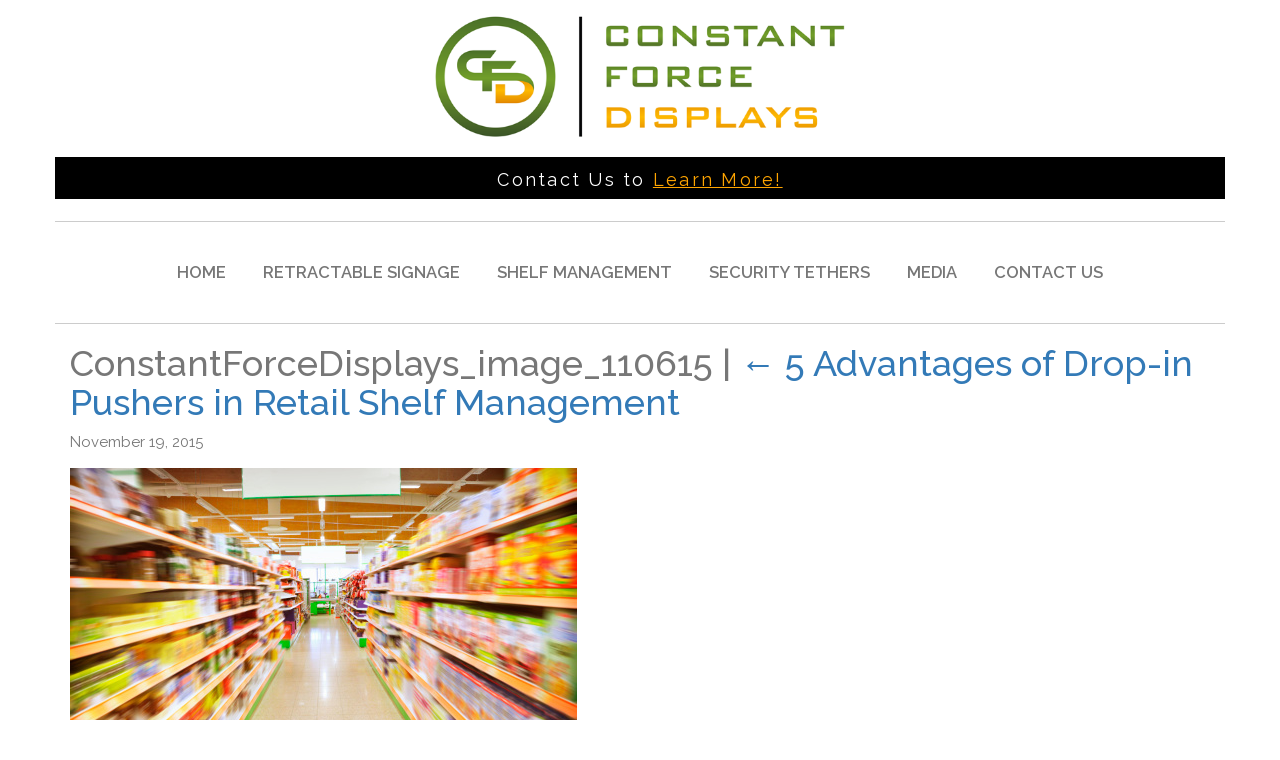

--- FILE ---
content_type: text/html; charset=UTF-8
request_url: https://constantforcedisplays.com/blog/5-advantages-of-drop-in-pushers-in-retail-shelf-management/attachment/constantforcedisplays_image_110615/
body_size: 7491
content:
<!DOCTYPE html>
<html lang="en-US">
<head>
<meta charset="UTF-8" />
<meta name="viewport" content="width=device-width, initial-scale=1">


<script type='text/javascript'>function ctSetCookie(c_name, value, def_value){document.cookie = c_name + '=' + escape(value) + '; path=/';}ctSetCookie('ct_checkjs', '1835954821', '0');</script>
<!-- This site is optimized with the Yoast SEO plugin v11.5 - https://yoast.com/wordpress/plugins/seo/ -->
<title>ConstantForceDisplays_image_110615 - Constant Force</title>
<link rel="canonical" href="https://constantforcedisplays.com/blog/5-advantages-of-drop-in-pushers-in-retail-shelf-management/attachment/constantforcedisplays_image_110615/" />
<meta property="og:locale" content="en_US" />
<meta property="og:type" content="article" />
<meta property="og:title" content="ConstantForceDisplays_image_110615 - Constant Force" />
<meta property="og:description" content="Supermarket" />
<meta property="og:url" content="https://constantforcedisplays.com/blog/5-advantages-of-drop-in-pushers-in-retail-shelf-management/attachment/constantforcedisplays_image_110615/" />
<meta property="og:site_name" content="Constant Force" />
<meta property="og:image" content="https://constantforcedisplays.com/wp-content/uploads/2015/11/ConstantForceDisplays_image_110615.jpg" />
<meta property="og:image:secure_url" content="https://constantforcedisplays.com/wp-content/uploads/2015/11/ConstantForceDisplays_image_110615.jpg" />
<meta property="og:image:width" content="507" />
<meta property="og:image:height" content="338" />
<meta name="twitter:card" content="summary" />
<meta name="twitter:description" content="Supermarket" />
<meta name="twitter:title" content="ConstantForceDisplays_image_110615 - Constant Force" />
<meta name="twitter:image" content="https://constantforcedisplays.com/wp-content/uploads/2015/11/ConstantForceDisplays_image_110615.jpg" />
<script type='application/ld+json' class='yoast-schema-graph yoast-schema-graph--main'>{"@context":"https://schema.org","@graph":[{"@type":"Organization","@id":"https://constantforcedisplays.com/#organization","name":"","url":"https://constantforcedisplays.com/","sameAs":[]},{"@type":"WebSite","@id":"https://constantforcedisplays.com/#website","url":"https://constantforcedisplays.com/","name":"Constant Force","publisher":{"@id":"https://constantforcedisplays.com/#organization"},"potentialAction":{"@type":"SearchAction","target":"https://constantforcedisplays.com/?s={search_term_string}","query-input":"required name=search_term_string"}},{"@type":"WebPage","@id":"https://constantforcedisplays.com/blog/5-advantages-of-drop-in-pushers-in-retail-shelf-management/attachment/constantforcedisplays_image_110615/#webpage","url":"https://constantforcedisplays.com/blog/5-advantages-of-drop-in-pushers-in-retail-shelf-management/attachment/constantforcedisplays_image_110615/","inLanguage":"en-US","name":"ConstantForceDisplays_image_110615 - Constant Force","isPartOf":{"@id":"https://constantforcedisplays.com/#website"},"datePublished":"2015-11-19T07:45:00+00:00","dateModified":"2015-11-19T07:45:22+00:00"}]}</script>
<!-- / Yoast SEO plugin. -->

<link rel='dns-prefetch' href='//s.w.org' />
<link rel="alternate" type="application/rss+xml" title="Constant Force &raquo; Feed" href="https://constantforcedisplays.com/feed/" />
		<script type="text/javascript">
			window._wpemojiSettings = {"baseUrl":"https:\/\/s.w.org\/images\/core\/emoji\/11\/72x72\/","ext":".png","svgUrl":"https:\/\/s.w.org\/images\/core\/emoji\/11\/svg\/","svgExt":".svg","source":{"concatemoji":"https:\/\/constantforcedisplays.com\/wp-includes\/js\/wp-emoji-release.min.js?ver=4.9.26"}};
			!function(e,a,t){var n,r,o,i=a.createElement("canvas"),p=i.getContext&&i.getContext("2d");function s(e,t){var a=String.fromCharCode;p.clearRect(0,0,i.width,i.height),p.fillText(a.apply(this,e),0,0);e=i.toDataURL();return p.clearRect(0,0,i.width,i.height),p.fillText(a.apply(this,t),0,0),e===i.toDataURL()}function c(e){var t=a.createElement("script");t.src=e,t.defer=t.type="text/javascript",a.getElementsByTagName("head")[0].appendChild(t)}for(o=Array("flag","emoji"),t.supports={everything:!0,everythingExceptFlag:!0},r=0;r<o.length;r++)t.supports[o[r]]=function(e){if(!p||!p.fillText)return!1;switch(p.textBaseline="top",p.font="600 32px Arial",e){case"flag":return s([55356,56826,55356,56819],[55356,56826,8203,55356,56819])?!1:!s([55356,57332,56128,56423,56128,56418,56128,56421,56128,56430,56128,56423,56128,56447],[55356,57332,8203,56128,56423,8203,56128,56418,8203,56128,56421,8203,56128,56430,8203,56128,56423,8203,56128,56447]);case"emoji":return!s([55358,56760,9792,65039],[55358,56760,8203,9792,65039])}return!1}(o[r]),t.supports.everything=t.supports.everything&&t.supports[o[r]],"flag"!==o[r]&&(t.supports.everythingExceptFlag=t.supports.everythingExceptFlag&&t.supports[o[r]]);t.supports.everythingExceptFlag=t.supports.everythingExceptFlag&&!t.supports.flag,t.DOMReady=!1,t.readyCallback=function(){t.DOMReady=!0},t.supports.everything||(n=function(){t.readyCallback()},a.addEventListener?(a.addEventListener("DOMContentLoaded",n,!1),e.addEventListener("load",n,!1)):(e.attachEvent("onload",n),a.attachEvent("onreadystatechange",function(){"complete"===a.readyState&&t.readyCallback()})),(n=t.source||{}).concatemoji?c(n.concatemoji):n.wpemoji&&n.twemoji&&(c(n.twemoji),c(n.wpemoji)))}(window,document,window._wpemojiSettings);
		</script>
		<style type="text/css">
img.wp-smiley,
img.emoji {
	display: inline !important;
	border: none !important;
	box-shadow: none !important;
	height: 1em !important;
	width: 1em !important;
	margin: 0 .07em !important;
	vertical-align: -0.1em !important;
	background: none !important;
	padding: 0 !important;
}
</style>
<link rel='stylesheet' id='contact-form-7-css'  href='https://constantforcedisplays.com/wp-content/plugins/contact-form-7/includes/css/styles.css?ver=5.1.3' type='text/css' media='all' />
<link rel='stylesheet' id='page-list-style-css'  href='https://constantforcedisplays.com/wp-content/plugins/sitemap/css/page-list.css?ver=4.3' type='text/css' media='all' />
<link rel='stylesheet' id='hamburger.css-css'  href='https://constantforcedisplays.com/wp-content/plugins/wp-responsive-menu/css/wpr-hamburger.css?ver=1.0' type='text/css' media='all' />
<link rel='stylesheet' id='wprmenu.css-css'  href='https://constantforcedisplays.com/wp-content/plugins/wp-responsive-menu/css/wprmenu.css?ver=1.0' type='text/css' media='all' />
<style id='wprmenu.css-inline-css' type='text/css'>
@media only screen and ( max-width: 768px ) {html body div.wprm-wrapper {
				overflow: scroll;
			}
				#mg-wprm-wrap ul li {
					border-top: solid 1px rgb(232,232,232);
					border-bottom: solid 1px rgb(232,232,232);
				}
				
				#wprmenu_bar {
					background-color: #ffffff;
				}
			
				html body div#mg-wprm-wrap .wpr_submit .icon.icon-search {
					color: ;
				}
				#wprmenu_bar .menu_title, #wprmenu_bar .wprmenu_icon_menu {
					color: #000000;
				}
				#wprmenu_bar .menu_title {
					font-size: 20px;
					font-weight: ;
				}
				#mg-wprm-wrap li.menu-item a {
					font-size: px;
					text-transform: ;
					font-weight: ;
				}
				#mg-wprm-wrap li.menu-item-has-children ul.sub-menu a {
					font-size: px;
					text-transform: ;
					font-weight: ;
				}
				#mg-wprm-wrap li.current-menu-item > a {
					background: ;
				}
				#mg-wprm-wrap li.current-menu-item > a,
				#mg-wprm-wrap li.current-menu-item span.wprmenu_icon{
					color:  !important;
				}
				#mg-wprm-wrap {
					background-color: #ffffff;
				}
				.cbp-spmenu-push-toright {
					left: 100% ;
				}
				.cbp-spmenu-push-toright .mm-slideout {
					left:100% ;
				}
				.cbp-spmenu-push-toleft {
					left: -100% ;
				}
				#mg-wprm-wrap.cbp-spmenu-right,
				#mg-wprm-wrap.cbp-spmenu-left,
				#mg-wprm-wrap.cbp-spmenu-right.custom,
				#mg-wprm-wrap.cbp-spmenu-left.custom,
				.cbp-spmenu-vertical {
					width: 100%;
					max-width: px;
				}
				#mg-wprm-wrap ul#wprmenu_menu_ul li.menu-item a,
				div#mg-wprm-wrap ul li span.wprmenu_icon {
					color: #000000 !important;
				}
				#mg-wprm-wrap ul#wprmenu_menu_ul li.menu-item a:hover {
					background: ;
					color: #f7941e !important;
				}
				div#mg-wprm-wrap ul>li:hover>span.wprmenu_icon {
					color: #f7941e !important;
				}
				.wprmenu_bar .hamburger-inner, .wprmenu_bar .hamburger-inner::before, .wprmenu_bar .hamburger-inner::after {
					background: #000000;
				}
				.wprmenu_bar .hamburger:hover .hamburger-inner, .wprmenu_bar .hamburger:hover .hamburger-inner::before,
			 .wprmenu_bar .hamburger:hover .hamburger-inner::after {
				background: ;
				}
			
				#wprmenu_menu.left {
					width:100%;
					left: -100%;
					right: auto;
				}
				#wprmenu_menu.right {
					width:100%;
					right: -100%;
					left: auto;
				}
			
					.wprmenu_bar .hamburger {
						float: right;
					}
					.wprmenu_bar #custom_menu_icon.hamburger {
						top: px;
						right: px;
						float: right;
						background-color: ;
					}
				nav{ display: none !important; }.custMenu #custom_menu_icon {
				display: block;
			}html { padding-top: 42px !important; }#wprmenu_bar,#mg-wprm-wrap { display: block; }
			div#wpadminbar { position: fixed; }}
</style>
<link rel='stylesheet' id='wpr_icons-css'  href='https://constantforcedisplays.com/wp-content/plugins/wp-responsive-menu/inc/icons/style.css?ver=1.0' type='text/css' media='all' />
<link rel='stylesheet' id='fancybox-css'  href='https://constantforcedisplays.com/wp-content/plugins/easy-fancybox/css/jquery.fancybox.min.css?ver=1.3.24' type='text/css' media='screen' />
<script type='text/javascript' src='https://constantforcedisplays.com/wp-includes/js/jquery/jquery.js?ver=1.12.4'></script>
<script type='text/javascript' src='https://constantforcedisplays.com/wp-includes/js/jquery/jquery-migrate.min.js?ver=1.4.1'></script>
<script type='text/javascript'>
/* <![CDATA[ */
var ctPublic = {"_ajax_nonce":"d997788b69","_ajax_url":"https:\/\/constantforcedisplays.com\/wp-admin\/admin-ajax.php"};
/* ]]> */
</script>
<script type='text/javascript' src='https://constantforcedisplays.com/wp-content/plugins/cleantalk-spam-protect/js/apbct-public.min.js?ver=5.128.1'></script>
<script type='text/javascript'>
/* <![CDATA[ */
var ctNocache = {"ajaxurl":"https:\/\/constantforcedisplays.com\/wp-admin\/admin-ajax.php","info_flag":"","set_cookies_flag":"","blog_home":"https:\/\/constantforcedisplays.com\/"};
/* ]]> */
</script>
<script type='text/javascript' src='https://constantforcedisplays.com/wp-content/plugins/cleantalk-spam-protect/js/cleantalk_nocache.min.js?ver=5.128.1'></script>
<script type='text/javascript' src='https://constantforcedisplays.com/wp-content/plugins/wp-responsive-menu/js/modernizr.custom.js?ver=1.0'></script>
<script type='text/javascript' src='https://constantforcedisplays.com/wp-content/plugins/wp-responsive-menu/js/jquery.touchSwipe.min.js?ver=1.0'></script>
<script type='text/javascript'>
/* <![CDATA[ */
var wprmenu = {"zooming":"yes","from_width":"768","push_width":"","menu_width":"100","parent_click":"","swipe":"yes","enable_overlay":""};
/* ]]> */
</script>
<script type='text/javascript' src='https://constantforcedisplays.com/wp-content/plugins/wp-responsive-menu/js/wprmenu.js?ver=1.0'></script>
<link rel='https://api.w.org/' href='https://constantforcedisplays.com/wp-json/' />
<link rel="EditURI" type="application/rsd+xml" title="RSD" href="https://constantforcedisplays.com/xmlrpc.php?rsd" />
<link rel="wlwmanifest" type="application/wlwmanifest+xml" href="https://constantforcedisplays.com/wp-includes/wlwmanifest.xml" /> 
<meta name="generator" content="WordPress 4.9.26" />
<link rel='shortlink' href='https://constantforcedisplays.com/?p=300' />
<link rel="alternate" type="application/json+oembed" href="https://constantforcedisplays.com/wp-json/oembed/1.0/embed?url=https%3A%2F%2Fconstantforcedisplays.com%2Fblog%2F5-advantages-of-drop-in-pushers-in-retail-shelf-management%2Fattachment%2Fconstantforcedisplays_image_110615%2F" />
<link rel="alternate" type="text/xml+oembed" href="https://constantforcedisplays.com/wp-json/oembed/1.0/embed?url=https%3A%2F%2Fconstantforcedisplays.com%2Fblog%2F5-advantages-of-drop-in-pushers-in-retail-shelf-management%2Fattachment%2Fconstantforcedisplays_image_110615%2F&#038;format=xml" />
<!-- Markup (JSON-LD) structured in schema.org ver.4.6.5 START -->
<script type="application/ld+json">
{
    "@context": "http://schema.org",
    "@type": "BreadcrumbList",
    "itemListElement": [
        {
            "@type": "ListItem",
            "position": 1,
            "item": {
                "@id": "https://constantforcedisplays.com/blog/5-advantages-of-drop-in-pushers-in-retail-shelf-management/",
                "name": "5 Advantages of Drop-in Pushers in Retail Shelf Management"
            }
        },
        {
            "@type": "ListItem",
            "position": 2,
            "item": {
                "@id": "https://constantforcedisplays.com/blog/5-advantages-of-drop-in-pushers-in-retail-shelf-management/attachment/constantforcedisplays_image_110615/",
                "name": "ConstantForceDisplays_image_110615"
            }
        }
    ]
}
</script>
<script type="application/ld+json">
{
    "@context": "http://schema.org",
    "@type": "WebSite",
    "name": "Constant Force Displays",
    "alternateName": "Constant Force Displays",
    "url": "https://constantforcedisplays.com"
}
</script>
<!-- Markup (JSON-LD) structured in schema.org END -->
		<style type="text/css">.recentcomments a{display:inline !important;padding:0 !important;margin:0 !important;}</style>
		<link rel="icon" type="image/png" href="https://constantforcedisplays.com/wp-content/themes/constantforce/image/favicon.ico">
<link rel="stylesheet" type="text/css" href="https://constantforcedisplays.com/wp-content/themes/constantforce/css/libs/bootstrap.min.css" />
<script type="text/javascript" src="https://constantforcedisplays.com/wp-content/themes/constantforce/js/libs/bootstrap.min.js"></script>
<link rel="stylesheet" type="text/css" href="https://constantforcedisplays.com/wp-content/themes/constantforce/style.css" />

<!-- Google Fonts -->
<link href='https://fonts.googleapis.com/css?family=Raleway:500,600,700,800,100,900,400,200,300' rel='stylesheet' type='text/css'>

<!-- Font Awesome -->
<link rel="stylesheet" type="text/css" href="https://constantforcedisplays.com/wp-content/themes/constantforce/css/libs/font-awesome.min.css" />
  <script src="https://code.jquery.com/jquery-1.10.2.js"></script>
<script>
  (function(i,s,o,g,r,a,m){i['GoogleAnalyticsObject']=r;i[r]=i[r]||function(){
  (i[r].q=i[r].q||[]).push(arguments)},i[r].l=1*new Date();a=s.createElement(o),
  m=s.getElementsByTagName(o)[0];a.async=1;a.src=g;m.parentNode.insertBefore(a,m)
  })(window,document,'script','//www.google-analytics.com/analytics.js','ga');

  ga('create', 'UA-70504315-1', 'auto');
  ga('send', 'pageview');


$(document).ready(function(){	

var type = window.location.href;
var hash = type.substring(type.indexOf('?')+1);

	$( "#menu-item-558 a" ).addClass( "pLearnMore" );
	//$(".pLearnMore").click(function() {
	if(hash=='product_section'){
	$("html, body").animate({ scrollTop: $("#product_section").offset().top }, "slow");
	}
	//})
	//$("#menu-item-571 a").click(function() {
	if(hash=='why-section'){
	 $("html, body").animate({ scrollTop: $("#why-section").offset().top }, "slow");
	}
	// if(hash=='about'){
	//})
	//$("#menu-item-572 a").click(function() {
		

if(hash=='about'){
	$("html, body").animate({ scrollTop: $("#abt").offset().top }, "slow");
	
	}
	if(hash=='how-to-use'){
	$("html, body").animate({ scrollTop: $("#how-to-use").offset().top }, "slow");
	
	}
	if(hash=='models-access'){
	$("html, body").animate({ scrollTop: $("#models-access").offset().top }, "slow");
	
	}
	//})
	 })
</script>

<script type="application/ld+json">
{
  "@context" : "http://schema.org",
  "@type" : "Organization",
  "name" : "Constant Force Displays",
  "@type": "Person",
  "name" : "Alan Cundiff", 
  "url" : "https://constantforcedisplays.com/"
}
</script>
<script type="application/ld+json">
{
"@context": "http://schema.org",
"@type": "WebSite",
"url": "https://constantforcedisplays.com/",
"potentialAction": {
"@type": "SearchAction",
"target": "https://query.constantforcedisplays.com/search?q={search_term_string}",
"query-input": "required name=search_term_string"
}
}
</script>


<script type="application/ld+json">
	{
	  "@context": "http://schema.org",
	  "@type": "VideoObject",
	  "name": "Microlift",
	  "description": "The most powerful retractable signage system on the market",
	  "thumbnailUrl": "https://constantforcedisplays.com/wp-content/uploads/2015/07/Swiveline_video-image.jpg",
	  "uploadDate": "2016-02-05T08:00:00+08:00",
	  "duration": "PT1M33S",
	  "contentUrl": "https://constantforcedisplays.com/video/Microlift_Poster_in_Place.mp4",
	  "interactionCount": "2347"
	}
</script>


<meta name="msvalidate.01" content="7BE9197647E556C024FF2F0EF221BD9F" />
<meta name="google-site-verification" content="yFHeddj_3UAcKon7TAIzv4jV6O-fO9MY5AOewIuOScM" />
</head>
<body class="attachment attachment-template-default single single-attachment postid-300 attachmentid-300 attachment-jpeg">
<!-- Google Tag Manager -->
<noscript><iframe src="//www.googletagmanager.com/ns.html?id=GTM-KXH8BM"
height="0" width="0" style="display:none;visibility:hidden"></iframe></noscript>
<script>(function(w,d,s,l,i){w[l]=w[l]||[];w[l].push({'gtm.start':
new Date().getTime(),event:'gtm.js'});var f=d.getElementsByTagName(s)[0],
j=d.createElement(s),dl=l!='dataLayer'?'&l='+l:'';j.async=true;j.src=
'//www.googletagmanager.com/gtm.js?id='+i+dl;f.parentNode.insertBefore(j,f);
})(window,document,'script','dataLayer','GTM-KXH8BM');</script>
<!-- End Google Tag Manager -->
<script type="application/ld+json"> 
	{ 
	   "@context": "http://schema.org", 
	   "@type": "Organization", 
	   "url": "https://constantforcedisplays.com/", 
	   "logo": "https://constantforcedisplays.com/wp-content/uploads/2015/10/cfd-WON.png" 
	   } 
	   </script>
	   
<div class="container">
	<header id="header" role="banner" class="row">
		<!-- Logo -->
			<div id="logo">
				<a href="https://constantforcedisplays.com"><img src="https://constantforcedisplays.com/wp-content/uploads/2015/10/cfd-WON.png" alt=""></a>
			</div>
			<!--<div id="tagline">The force behind your success</div>-->
			<div id="phone"><a href="https://constantforcedisplays.com/contact-us/">Contact Us to <span>Learn More!</span></a></div>

		<!-- Main Menu -->
			<nav>
				<div class="menu-main-menu-container"><ul id="menu-main-menu" class="menu"><li id="menu-item-20" class="menu-item menu-item-type-post_type menu-item-object-page menu-item-home menu-item-20"><a href="https://constantforcedisplays.com/">Home</a></li>
<li id="menu-item-126" class="menu-item menu-item-type-post_type menu-item-object-page menu-item-has-children menu-item-126"><a href="https://constantforcedisplays.com/retractable-signage/microlift/">Retractable Signage</a>
<ul class="sub-menu">
	<li id="menu-item-950" class="menu-item menu-item-type-custom menu-item-object-custom menu-item-950"><a href="https://constantforcedisplays.com/retractable-signage/microlift/?how-to-use">How to Use</a></li>
	<li id="menu-item-951" class="menu-item menu-item-type-custom menu-item-object-custom menu-item-951"><a href="https://constantforcedisplays.com/retractable-signage/microlift/?models-access">MODELS &#038; ACCESSORIES</a></li>
</ul>
</li>
<li id="menu-item-127" class="menu-item menu-item-type-post_type menu-item-object-page menu-item-127"><a href="https://constantforcedisplays.com/self-management/versa-trak/">Shelf Management</a></li>
<li id="menu-item-128" class="menu-item menu-item-type-post_type menu-item-object-page menu-item-has-children menu-item-128"><a href="https://constantforcedisplays.com/security-tethers/swiveline/">Security Tethers</a>
<ul class="sub-menu">
	<li id="menu-item-558" class="menu-item menu-item-type-custom menu-item-object-custom menu-item-558"><a href="https://constantforcedisplays.com/security-tethers/swiveline/?product_section">Models &#038; Accessories</a></li>
	<li id="menu-item-571" class="menu-item menu-item-type-custom menu-item-object-custom menu-item-571"><a href="https://constantforcedisplays.com/security-tethers/swiveline/?why-section">Why Swiveline</a></li>
	<li id="menu-item-572" class="menu-item menu-item-type-custom menu-item-object-custom menu-item-572"><a href="https://constantforcedisplays.com/security-tethers/swiveline/?about">About</a></li>
</ul>
</li>
<li id="menu-item-407" class="menu-item menu-item-type-custom menu-item-object-custom menu-item-has-children menu-item-407"><a href="#">Media</a>
<ul class="sub-menu">
	<li id="menu-item-409" class="menu-item menu-item-type-post_type menu-item-object-page menu-item-409"><a href="https://constantforcedisplays.com/blog/">Blog</a></li>
	<li id="menu-item-408" class="menu-item menu-item-type-post_type menu-item-object-page menu-item-408"><a href="https://constantforcedisplays.com/press/">Press</a></li>
</ul>
</li>
<li id="menu-item-980" class="menu-item menu-item-type-custom menu-item-object-custom menu-item-has-children menu-item-980"><a href="#">Contact Us</a>
<ul class="sub-menu">
	<li id="menu-item-14" class="menu-item menu-item-type-post_type menu-item-object-page menu-item-14"><a href="https://constantforcedisplays.com/contact-us/">Head Office</a></li>
	<li id="menu-item-981" class="menu-item menu-item-type-post_type menu-item-object-page menu-item-981"><a href="https://constantforcedisplays.com/contact-us-eu/">Europe &#038; UK</a></li>
</ul>
</li>
</ul></div>			</nav>
	</header><section id="content" role="main">
<header class="header">
<h1 class="entry-title">ConstantForceDisplays_image_110615 <span class="meta-sep">|</span> <a href="https://constantforcedisplays.com/blog/5-advantages-of-drop-in-pushers-in-retail-shelf-management/" title="Return to 5 Advantages of Drop-in Pushers in Retail Shelf Management" rev="attachment"><span class="meta-nav">&larr; </span>5 Advantages of Drop-in Pushers in Retail Shelf Management</a></h1> <section class="entry-meta">
<span class="entry-date">November 19, 2015</span>
</section></header>
<article id="post-300" class="post-300 attachment type-attachment status-inherit hentry">
<header class="header">
<nav id="nav-above" class="navigation" role="navigation">
<div class="nav-previous"></div>
<div class="nav-next"></div>
</nav>
</header>
<section class="entry-content">
<div class="entry-attachment">
<p class="attachment"><a href="https://constantforcedisplays.com/wp-content/uploads/2015/11/ConstantForceDisplays_image_110615.jpg" title="ConstantForceDisplays_image_110615" rel="attachment"><img src="https://constantforcedisplays.com/wp-content/uploads/2015/11/ConstantForceDisplays_image_110615.jpg" width="507" height="338" class="attachment-medium" alt="" /></a></p>
</div>
<div class="entry-caption"><p>Supermarket</p>
</div>
</section>
</article>
</section>
<aside id="sidebar" role="complementary">
<div id="primary" class="widget-area">
<ul class="xoxo">
<li id="search-2" class="widget-container widget_search"><form role="search" method="get" id="searchform" class="searchform" action="https://constantforcedisplays.com/">
				<div>
					<label class="screen-reader-text" for="s">Search for:</label>
					<input type="text" value="" name="s" id="s" />
					<input type="submit" id="searchsubmit" value="Search" />
				</div>
			</form></li>		<li id="recent-posts-2" class="widget-container widget_recent_entries">		<h3 class="widget-title">Recent Posts</h3>		<ul>
											<li>
					<a href="https://constantforcedisplays.com/blog/retail-shelf-management-tips-for-your-store/">Retail Shelf Management Tips for Your Store</a>
									</li>
											<li>
					<a href="https://constantforcedisplays.com/blog/control-retail-theft-with-security-display-tethers-for-cell-phones/">Control Retail Theft with Security Display Tethers for Cell Phones</a>
									</li>
											<li>
					<a href="https://constantforcedisplays.com/blog/ceiling-sign-hangers-the-best-way-to-hang-banners/">Ceiling Sign Hangers—The Best Way to Hang Banners</a>
									</li>
											<li>
					<a href="https://constantforcedisplays.com/blog/how-spring-loaded-shelf-pushers-help-increase-revenue/">How Spring-Loaded Shelf Pushers Help Increase Revenue</a>
									</li>
											<li>
					<a href="https://constantforcedisplays.com/news/constant-force-displays-comments-on-statistics-showing-one-in-11-customers-shoplifts/">Constant Force Displays Comments on Statistics Showing One in 11 Customers Shoplifts</a>
									</li>
					</ul>
		</li><li id="archives-2" class="widget-container widget_archive"><h3 class="widget-title">Archives</h3>		<ul>
			<li><a href='https://constantforcedisplays.com/2016/02/'>February 2016</a></li>
	<li><a href='https://constantforcedisplays.com/2016/01/'>January 2016</a></li>
	<li><a href='https://constantforcedisplays.com/2015/12/'>December 2015</a></li>
	<li><a href='https://constantforcedisplays.com/2015/11/'>November 2015</a></li>
		</ul>
		</li><li id="categories-2" class="widget-container widget_categories"><h3 class="widget-title">Categories</h3>		<ul>
	<li class="cat-item cat-item-3"><a href="https://constantforcedisplays.com/category/blog/" >Blog</a>
</li>
	<li class="cat-item cat-item-4"><a href="https://constantforcedisplays.com/category/news/" >News</a>
</li>
		</ul>
</li><li id="meta-2" class="widget-container widget_meta"><h3 class="widget-title">Meta</h3>			<ul>
						<li><a rel="nofollow" href="https://constantforcedisplays.com/wp-login.php">Log in</a></li>
			<li><a href="https://constantforcedisplays.com/feed/">Entries <abbr title="Really Simple Syndication">RSS</abbr></a></li>
			<li><a href="https://constantforcedisplays.com/comments/feed/">Comments <abbr title="Really Simple Syndication">RSS</abbr></a></li>
			<li><a href="https://wordpress.org/" title="Powered by WordPress, state-of-the-art semantic personal publishing platform.">WordPress.org</a></li>			</ul>
			</li></ul>
</div>
</aside><div class="clear"></div>

<div class="row separator"></div>

<footer id="footer" class="row">

	<div class="row">

		<div class="col-xs-12 col-sm-3">

			<div id="logo"><img src="https://constantforcedisplays.com/wp-content/uploads/2015/10/cfd-WON.png" alt=""></div>

		</div>

		<div class="col-xs-12 col-sm-9">



				<span class="copyright">© Copyright 
2026 - Constant Force Displays. All Rights Reserved.</span>

			<!--<ul>

				<li><a href="#"><i class="fa fa-facebook"></i></a></li>

				<li><a href="#"><i class="fa fa-twitter"></i></a></li>

				<li><a href="#"><i class="fa fa-pinterest"></i></a></li>

				<li><a href="#"><i class="fa fa-google-plus"></i></a></li>

			</ul>-->

		</div>

	</div>

</footer>

</div>



<script type="text/javascript" src="https://constantforcedisplays.com/wp-content/themes/constantforce/js/custom.min.js" /></script>



<img src="https://constantforcedisplays.com/wp-content/uploads/2015/07/back-to-top.jpg" class="totop"/>


			<div class="wprm-wrapper">
						
							<div id="wprmenu_bar" class="wprmenu_bar  left">

					<div class="hamburger hamburger--slider">
  						<span class="hamburger-box">
    						<span class="hamburger-inner"></span>
  						</span>
					</div>
					<div class="menu_title">
																																</div>
				</div>
			
			<div class="cbp-spmenu cbp-spmenu-vertical cbp-spmenu-left  " id="mg-wprm-wrap">
				
				
				<ul id="wprmenu_menu_ul">
					

					

					<li class="menu-item menu-item-type-post_type menu-item-object-page menu-item-home menu-item-20"><a href="https://constantforcedisplays.com/">Home</a></li>
<li class="menu-item menu-item-type-post_type menu-item-object-page menu-item-has-children menu-item-126"><a href="https://constantforcedisplays.com/retractable-signage/microlift/">Retractable Signage</a>
<ul class="sub-menu">
	<li class="menu-item menu-item-type-custom menu-item-object-custom menu-item-950"><a href="https://constantforcedisplays.com/retractable-signage/microlift/?how-to-use">How to Use</a></li>
	<li class="menu-item menu-item-type-custom menu-item-object-custom menu-item-951"><a href="https://constantforcedisplays.com/retractable-signage/microlift/?models-access">MODELS &#038; ACCESSORIES</a></li>
</ul>
</li>
<li class="menu-item menu-item-type-post_type menu-item-object-page menu-item-127"><a href="https://constantforcedisplays.com/self-management/versa-trak/">Shelf Management</a></li>
<li class="menu-item menu-item-type-post_type menu-item-object-page menu-item-has-children menu-item-128"><a href="https://constantforcedisplays.com/security-tethers/swiveline/">Security Tethers</a>
<ul class="sub-menu">
	<li class="menu-item menu-item-type-custom menu-item-object-custom menu-item-558"><a href="https://constantforcedisplays.com/security-tethers/swiveline/?product_section">Models &#038; Accessories</a></li>
	<li class="menu-item menu-item-type-custom menu-item-object-custom menu-item-571"><a href="https://constantforcedisplays.com/security-tethers/swiveline/?why-section">Why Swiveline</a></li>
	<li class="menu-item menu-item-type-custom menu-item-object-custom menu-item-572"><a href="https://constantforcedisplays.com/security-tethers/swiveline/?about">About</a></li>
</ul>
</li>
<li class="menu-item menu-item-type-custom menu-item-object-custom menu-item-has-children menu-item-407"><a href="#">Media</a>
<ul class="sub-menu">
	<li class="menu-item menu-item-type-post_type menu-item-object-page menu-item-409"><a href="https://constantforcedisplays.com/blog/">Blog</a></li>
	<li class="menu-item menu-item-type-post_type menu-item-object-page menu-item-408"><a href="https://constantforcedisplays.com/press/">Press</a></li>
</ul>
</li>
<li class="menu-item menu-item-type-custom menu-item-object-custom menu-item-has-children menu-item-980"><a href="#">Contact Us</a>
<ul class="sub-menu">
	<li class="menu-item menu-item-type-post_type menu-item-object-page menu-item-14"><a href="https://constantforcedisplays.com/contact-us/">Head Office</a></li>
	<li class="menu-item menu-item-type-post_type menu-item-object-page menu-item-981"><a href="https://constantforcedisplays.com/contact-us-eu/">Europe &#038; UK</a></li>
</ul>
</li>
															
					
					
				</ul>

								
				</div>
			</div>
			<script type='text/javascript'>
/* <![CDATA[ */
var wpcf7 = {"apiSettings":{"root":"https:\/\/constantforcedisplays.com\/wp-json\/contact-form-7\/v1","namespace":"contact-form-7\/v1"}};
/* ]]> */
</script>
<script type='text/javascript' src='https://constantforcedisplays.com/wp-content/plugins/contact-form-7/includes/js/scripts.js?ver=5.1.3'></script>
<script type='text/javascript' src='https://constantforcedisplays.com/wp-content/plugins/easy-fancybox/js/jquery.fancybox.min.js?ver=1.3.24'></script>
<script type='text/javascript'>
var fb_timeout, fb_opts={'overlayShow':true,'hideOnOverlayClick':true,'showCloseButton':true,'margin':20,'centerOnScroll':true,'enableEscapeButton':true,'autoScale':true };
if(typeof easy_fancybox_handler==='undefined'){
var easy_fancybox_handler=function(){
jQuery('.nofancybox,a.wp-block-file__button,a.pin-it-button,a[href*="pinterest.com/pin/create"],a[href*="facebook.com/share"],a[href*="twitter.com/share"]').addClass('nolightbox');
/* IMG */
var fb_IMG_select='a[href*=".jpg"]:not(.nolightbox,li.nolightbox>a),area[href*=".jpg"]:not(.nolightbox),a[href*=".jpeg"]:not(.nolightbox,li.nolightbox>a),area[href*=".jpeg"]:not(.nolightbox),a[href*=".png"]:not(.nolightbox,li.nolightbox>a),area[href*=".png"]:not(.nolightbox)';
jQuery(fb_IMG_select).addClass('fancybox image');
var fb_IMG_sections=jQuery('.gallery,.wp-block-gallery,.tiled-gallery');
fb_IMG_sections.each(function(){jQuery(this).find(fb_IMG_select).attr('rel','gallery-'+fb_IMG_sections.index(this));});
jQuery('a.fancybox,area.fancybox,li.fancybox a').each(function(){jQuery(this).fancybox(jQuery.extend({},fb_opts,{'easingIn':'easeOutBack','easingOut':'easeInBack','opacity':false,'hideOnContentClick':false,'titleShow':true,'titlePosition':'over','titleFromAlt':true,'showNavArrows':true,'enableKeyboardNav':true,'cyclic':false}))});};
jQuery('a.fancybox-close').on('click',function(e){e.preventDefault();jQuery.fancybox.close()});
};
var easy_fancybox_auto=function(){setTimeout(function(){jQuery('#fancybox-auto').trigger('click')},1000);};
jQuery(easy_fancybox_handler);jQuery(document).on('post-load',easy_fancybox_handler);
jQuery(easy_fancybox_auto);
</script>
<script type='text/javascript' src='https://constantforcedisplays.com/wp-content/plugins/easy-fancybox/js/jquery.mousewheel.min.js?ver=3.1.13'></script>
<script type='text/javascript' src='https://constantforcedisplays.com/wp-includes/js/wp-embed.min.js?ver=4.9.26'></script>

</body>

<script>'undefined'=== typeof _trfq || (window._trfq = []);'undefined'=== typeof _trfd && (window._trfd=[]),_trfd.push({'tccl.baseHost':'secureserver.net'},{'ap':'cpsh-oh'},{'server':'p3plzcpnl507867'},{'dcenter':'p3'},{'cp_id':'1414726'},{'cp_cl':'8'}) // Monitoring performance to make your website faster. If you want to opt-out, please contact web hosting support.</script><script src='https://img1.wsimg.com/traffic-assets/js/tccl.min.js'></script></html>

--- FILE ---
content_type: text/css
request_url: https://constantforcedisplays.com/wp-content/themes/constantforce/style.css
body_size: 3200
content:
/* Colors */

/* Common Styles */

.container {

  padding-left: 30px;

  padding-right: 30px; }

  @media (min-width: 768px) {

    .container {

      padding-left: 15px;

      padding-right: 15px; } }

.clearfix:before, .clearfix:after {

  content: "";

  display: table; }

.clearfix:after {

  clear: both; }

.clearfix {

  *zoom: 1; }

.no-padding {

  padding-left: 0px !important;

  padding-right: 0px !important; }

.img-responsive {

  width: 100%;

  height: auto; }

.img-full {

  width: auto;

  height: auto;

  max-width: 100%; }

.no-bullet {

  list-style: none; }

.no-margin {

  margin: 0; }

.center {

  text-align: center; }

.page-id-48 h2,

.page-id-48 .col-sm-12.col-xs-12 h3,

.page-id-48 .col-xs-12.col-sm-4 h3{ color: #5d8b31; font-weight:bold !important;}

.allupper {

  text-transform: uppercase; }

.alignleft {

  float: left;

  margin: 0px 20px 0px 0px; }

.alignright {

  float: right;

  margin: 0px 0px 0px 20px; }

body {

  font-family: "Raleway";

  font-size: 12px;

  color: #777777; }

  @media (min-width: 992px) {

    body {

      font-size: 15px; } }

p {

  margin: 1em 0em;

  line-height: 175%; }

.section {

  padding: 3em 0em; }

.spacer {

  clear: both;

  margin-bottom: 30px; }

.cfbtn {

  background: #fff;

  border: 2px solid #F7941E;

  border-radius: 0px;

  color: #F7941E;

  text-transform: uppercase;

  font-family: Raleway;

  font-weight: 600;

  font-size: 0.857em;

  -transition: background 200ms ease-in, color 200ms ease-in;

  -moz-transition: background 200ms ease-in, color 200ms ease-in;

  -webkit-transition: background 200ms ease-in, color 200ms ease-in;

  -o-transition: background 200ms ease-in, color 200ms ease-in; }

.cfbtn:hover, .cfbtn:focus, .cfbtn:active:hover {

  color: #fff;

  background: #F7941E;

  border: 2px solid #F7941E; }

.cfblack {

  border: 2px solid #000;

  color: #000; }

.cfblack:hover, .cfblack:focus, .cfblack:active:hover {

  color: #fff;

  background: #000;

  border: 2px solid #000; }

h2.ebtitle {

  font-size: 1.4em;

  text-align: center;

  text-transform: uppercase;

  margin: 0;

  font-weight: 800;

  letter-spacing: 1px;

  padding-bottom: 1em;

  color: #3D3D3D; }

h2.thintitle {

  font-size: 2em;

  text-transform: uppercase;

  margin: 0;

  font-weight: 500;

  letter-spacing: 1px;

  padding-bottom: 1em;

  color: #3D3D3D; }

.wrapper {

  padding: 0em 1em; }

  @media (min-width: 768px) {

    .wrapper {

      padding: 0em 5.357em; } }

input[type=text], input[type=email], textarea {

  padding: 0.5em;

  width: 100%;

  margin-bottom: 1em; }

.wpcf7-not-valid-tip {

  margin-top: -10px;

  margin-bottom: 10px; }

.orange {

  color: #F7941E !important; }

.margin1 {

  margin: 1em 0em; }

.margin2 {

  margin: 2em 0em; }

.margin3 {

  margin: 3em 0em; }

.striped {

  background: url("../../uploads/2015/07/stripes.jpg") repeat-x;

  padding: 3.386em 0em; }

.thicklink {

  font-size: 2.2em;

  text-transform: uppercase;

  margin: 0;

  font-weight: 600;

  letter-spacing: 1px;

  color: #3D3D3D;

  text-decoration: none; }

.thicklink:hover {

  color: #F7941E;

  text-decoration: none; }

.totop {

  position: fixed;

  bottom: 2em;

  right: 2em;

  cursor: pointer;

  display: none; }

/* Header */

#header {

  text-align: center;

  text-transform: uppercase;

  padding-top: 0em; }

  @media (min-width: 768px) {

    #header {

      padding-top: 1.0em; } }

  @media (min-width: 1200px) {

    #header {

      padding-top: 1.0em; } }

  #header #logo {

    font-size: 2.4em; }

    @media (min-width: 768px) {

      #header #logo {

        font-size: 2.929em;

        color: #3D3D3D; } }

    #header #logo span {

      font-weight: 700; }

    #header #logo img {

      width: 100%; }

      @media (min-width: 768px) {

        #header #logo img {

          width: 50%; } }

      @media (min-width: 992px) {

        #header #logo img {

          width: 35%; } }

  #header #tagline {

    font-size: 2em;

    font-weight: 600;

    letter-spacing: 0.2em;

    color: #F7941E; }

  #header #phone {

    font-size: 1.5em;

    font-weight: 800;

    letter-spacing: 0.1em;

    padding-top: 0.5em;

    color: #3D3D3D;

    background-color: #000000;

    padding-top: 5px;

    margin-top: 20px;

    color: white;

    padding-bottom: 5px; }

    #header #phone a {

      color: white;

      text-transform: initial;

      font-weight: 400;

      font-size: 14px; }

      @media (min-width: 768px) {

        #header #phone a {

          font-size: 18px; } }

      #header #phone a span {

        color: orange;

        text-decoration: underline; }

      #header #phone a:hover {

        text-decoration: none;

        font-weight: 600; }

  #header nav {

    border-top: 1px solid #ccc;

    border-bottom: 1px solid #ccc;

    margin-top: 1.429em; }

    #header nav ul {

      margin: 0;

      padding: 0; }

      #header nav ul li {

        display: inline-block;

        padding: 1em 0em;

        margin-right: 0px 5px; }

        @media (min-width: 992px) {

          #header nav ul li {

            padding: 1.5em 0em; } }

        #header nav ul li a {

          display: inline-block;

          padding: 0.5em;

          font-size: 1.1em;

          color: #777777;

          font-weight: 600;

          text-decoration: none;

          -transition: background 200ms ease-in, color 200ms ease-in;

          -moz-transition: background 200ms ease-in, color 200ms ease-in;

          -webkit-transition: background 200ms ease-in, color 200ms ease-in;

          -o-transition: background 200ms ease-in, color 200ms ease-in; }

          @media (min-width: 992px) {

            #header nav ul li a {

              padding: 1em 1em; } }
#header nav ul#menu-main-menu .sub-menu  li.current-menu-item a,
ul#menu-main-menu ul.sub-menu li.menu-item a:hover{background: #F7941E !important ;color: #fff;}

	        #header nav ul li a:hover {

          background: #F7941E;

          color: #fff; }

      #header nav ul li.current-menu-item a {

        background: #F7941E;

        color: #fff; }

/* Home Page */

.column {

  text-align: center; }

  .column a.darken {

    display: block;

    background: #000;

    padding: 0; }

  .column a.darken:hover img {

    opacity: 0.5; }

  .column img {

    border-bottom: 6px solid #F7941E;

    -transition: border-bottom 200ms ease-in, opacity 200ms ease-in;

    -moz-transition: border-bottom 200ms ease-in, opacity 200ms ease-in;

    -webkit-transition: border-bottom 200ms ease-in, opacity 200ms ease-in;

    -o-transition: border-bottom 200ms ease-in, opacity 200ms ease-in; }

  .column h2.column-title {

    font-size: 1.286em;

    text-align: center;

    text-transform: uppercase;

    margin: 0;

    padding-top: 4.286em;

    font-weight: 600;

    color: #3D3D3D; }

    @media (min-width: 992px) {

      .column h2.column-title {

        padding-top: 2em; } }

  .column p {

    padding: 0.3em; }

    @media (min-width: 992px) {

      .column p {

        padding: 1.786em; } }

#achievements .value {

  font-size: 4.286em;

  font-weight: 100;

  line-height: 100%;

  padding-bottom: 0.3em; }

#achievements .text {

  text-transform: uppercase;

  letter-spacing: 1px;

  font-size: 0.9em; }

/* Manufacturer Page */

#manufacturer-info h2 {

  letter-spacing: 4px;

  margin: 1.5em 0em;

  font-weight: 600;

  font-size: 1.6em; }

  @media (min-width: 992px) {

    #manufacturer-info h2 {

      font-size: 2.2em; } }

#manufacturer-info .img-full {

  max-width: 75%; }

#manufacturer-content {

  padding: 0em; }

  #manufacturer-content p {

    font-size: 1.3em;

    line-height: 175%;

    margin-top: 0em; }

    @media (min-width: 992px) {

      #manufacturer-content p {

        font-size: 1.6em;

        line-height: 140%; } }

  #manufacturer-content h2 {

    padding-top: 0px;

    color: #5d8b31;

    font-weight: bold; }

    @media (min-width: 768px) {

      #manufacturer-content h2 {

        padding-top: 50px; } }

  #manufacturer-content .striped {

    padding-top: 30px !important; }

    @media (min-width: 768px) {

      #manufacturer-content .striped {

        padding-top: 55px !important; } }

#product-gallery img {

  border: 1px solid #ccc; }

#product-gallery .gallery-img {

  display: none;

  margin-bottom: 30px; }

#main-company {

  text-align: center;

  margin-bottom: 20px; }

  @media (min-width: 768px) {

    #main-company {

      margin-bottom: 60px; } }

  #main-company img {

    width: 160px; }

    @media (min-width: 768px) {

      #main-company img {

        width: 200px; } }

.contact-us {

  text-align: center;

  padding: 1% 0;

  margin-bottom: 6%; }

  .contact-us img {

    width: 160px; }

    @media (min-width: 768px) {

      .contact-us img {

        width: 200px; } }

  .contact-us div {

    background: white;

    padding: 5%; }

    @media (min-width: 768px) {

      .contact-us div {

        padding: initial;

        width: 24%;

        margin: 0 4.5%; } }

#euro {

  text-align: center; }

  @media (min-width: 768px) {

    #euro {

      margin-top: 50px; } }

.carousel {

  border: 1px solid #ccc; }

.carousel-control {

  width: 8%; }

.carousel-control.left, .carousel-control.right {

  background: none; }

.carousel-indicators li {

  border: 1px solid #F7941E; }

.carousel-indicators .active {

  background: #F7941E; }

.carousel-control .glyphicon-chevron-left, .carousel-control .glyphicon-chevron-right {

  background: #000;

  border-radius: 50%;

  font-size: 20px;

  padding: 4px; }

/* Footer */

#footer {

  text-align: center; }

  @media (min-width: 992px) {

    #footer {

      text-align: left; } }

  #footer #logo img {

    width: 200px;

    padding: 20px 0; }

  #footer ul {

    overflow: auto;

    text-align: right;

    padding: 0em;

    text-align: center; }

    @media (min-width: 992px) {

      #footer ul {

        text-align: left;

        padding: 2em 0em; } }

    #footer ul li {

      list-style: none;

      display: inline-block;

      margin-right: 5px; }

      #footer ul li a i {

        background: #ccc;

        color: #fff;

        border-radius: 20px;

        text-align: center;

        padding-top: 20%;

        -transition: background 200ms ease-in;

        -moz-transition: background 200ms ease-in;

        -webkit-transition: background 200ms ease-in;

        -o-transition: background 200ms ease-in;

        font-size: 18px;

        height: 30px;

        width: 30px; }

        @media (min-width: 992px) {

          #footer ul li a i {

            width: 40px;

            height: 40px;

            font-size: 25px; } }

    #footer ul li:hover a i {

      background: #3D3D3D; }

#sidebar, #comments {

  display: none; }

.scrollspy-example {

  position: relative;

  height: 200px;

  margin-top: 10px;

  overflow: auto;

  text-align: left; }

  .scrollspy-example span {

    font-weight: bold;

    padding-right: 12px;

    font-size: 90%; }

.bs-example .container-fluid p {

  display: none; }

.contact-us-callout {

  background-color: #5D8B31;

  padding: 20px !important; }

  .contact-us-callout h2 {

    color: white !important;

    padding: 0px !important; }

  .contact-us-callout:hover {

    background-color: #6a9e38;

    color: white !important; }

  .contact-us-callout a:focus, .contact-us-callout a:hover {

    color: white; }

.copyright {

  display: block; }

  @media (min-width: 768px) {

    .copyright {

      padding-top: 25px;

      padding-left: 115px; } }

.products {

  font-size: 10px;

  text-align: left; }

  .products div:first-child {

    text-align: right;

     }

    @media (max-width: 767px) {

      .products div:first-child {

        text-align: left;

         border-top: 2px solid #ccc; }

		 #Accessories div { border-bottom:2px solid #ccc; }

		 }

  .products img {

    width: 200px;

    padding: 15px 0px;

    margin: 0px 40px; }

    @media (min-width: 768px) {

      .products img {

        padding: 75px 0px; } }

  .products span {

    font-weight: bold; }

.models-access ul {

  list-style-type: none;

  padding: 0; }

  .models-access ul li {

    padding-bottom: 15px;

    font-style: 14px; }

    .models-access ul li span {

      list-style-type: none;

      background-color: #666666;

      color: white;

      padding: 5px 10px;

      margin: 0 5px 0px 0px;

      display: inline-block; }

select {

  padding: 0.5em;

  width: 100%;

  margin-bottom: 1em; }

/*# sourceMappingURL=style.css.map */

video { width:70%; border:2px solid #ccc; }

@media screen and (max-width: 600px) {

	video { width:100%; border:2px solid #ccc; }

}

.tab-content > .active{ border-bottom:1px solid #ccc; border-left:1px solid #ccc; border-right:1px solid #ccc; padding-top:10px;}

.nav.nav-tabs.tab-b > li a{border-left: 1px solid #ccc; border-right: 1px solid #ccc; border-top: 1px solid #ccc;    margin-right: 5px; outline:none; }

#manufacturer-content .tab-pane h2{padding-top:10px;}

.row.products{padding-bottom:10px;}

.products img { padding: 15px 0;}

#abt h3{font-weight:bold; color:#5d8b31;}

#abt ul li,  ul.blt li{font-size:1.6em;line-height: 140%; list-style: inside none;}

.sub-menu { z-index:999; background:#fff; display: none; position: absolute; width: 255px; text-align:left;}
#menu-item-407 .sub-menu{width:160px !important;}

#header nav ul li:hover .sub-menu{display:block;}

#menu-main-menu .sub-menu  li.menu-item a{width:100%; padding:1em; background:#fff none repeat scroll 0 0 !important; color:#777777;  }

#menu-main-menu .sub-menu li.menu-item{padding:0; width:100%; border-bottom:1px solid #ccc; }

.no-list-style { list-style:none !important; }

a.pLearnMore { color:#5d8b31; text-decoration:underline; cursor:pointer; }



#fx-1, #Accessories  { overflow:hidden; }

#fx-1 .products { display:block; overflow:hidden; }

.margin-bottom img { margin-bottom:15px; }

#Accessories img { max-width:300px; width:100%; height:auto;  }
.clear{clear:both;}
.cables h2{padding-top:0 !important;}


/*woocomemrce styles*/

a.button, button.button, input.button, #review_form #submit, .woocommerce #respond input#submit.alt,
.woocommerce a.button.alt, .woocommerce button.button.alt, .woocommerce input.button.alt {
  background:#F7941E;
}
a.button:hover, button.button:hover, input.button:hover, #review_form #submit:hover, .woocommerce #respond input#submit.alt:hover,
.woocommerce a.button.alt:hover, .woocommerce button.button.alt:hover, .woocommerce input.button.alt:hover {
  background: #c6651e;
}

.woocommerce .quantity .qty{
  padding: .3em;
}

.woocommerce #respond input#submit, .woocommerce a.button, .woocommerce button.button, .woocommerce input.button{
  background: #588029;
  color:#FFF;
}
.woocommerce #respond input#submit:hover, .woocommerce a.button:hover, .woocommerce button.button:hover, .woocommerce input.button:hover{
  background: #426524;
  color:#FFF;
}
.woocommerce .label{
color:#777777;
}
#breadcrumbs{    list-style:none;    margin:10px 0;    overflow:hidden;	    background: url(images/sepretor.png) repeat-x left bottom;    color: #AAA9A9;    padding: 24px 0 30px;    margin: 0;}  #breadcrumbs li{    display:inline-block;    vertical-align:middle;    margin-right:15px;}  #breadcrumbs .separator{    font-size:18px;    font-weight:100;color:#ccc;}
.page-id-11 .wpcf7{
	overflow: hidden;
}
.page-id-11 #euro {
    margin-top: -150px !important;
}
.ifm {
	margin-top: -130px;margin-bottom: 30px;
}
@media screen and (max-width: 767px) {
    .ifm{
        margin-top: 0px;
    }
}


--- FILE ---
content_type: text/javascript
request_url: https://constantforcedisplays.com/wp-content/plugins/cleantalk-spam-protect/js/apbct-public.min.js?ver=5.128.1
body_size: 1129
content:
function apbct_js_keys__set_input_value(e,t,n,o){if(null!==document.getElementById(n.input_name)){var i=document.getElementById(n.input_name).value;document.getElementById(n.input_name).value=document.getElementById(n.input_name).value.replace(i,e.js_key)}}function apbct_sendAJAXRequest(o,t,n){var i=t.callback||null,a=t.notJson||null,e=t.timeout||15e3;n=n||null;o._ajax_nonce=ctPublic._ajax_nonce,jQuery.ajax({type:"POST",url:ctPublic._ajax_url,data:o,success:function(e){a||(e=JSON.parse(e)),e.error||i&&i(e,o,t,n)},error:function(e,t,n){console.log("APBCT_AJAX_ERROR"),console.log(o),console.log(e),console.log(t),console.log(n)},timeout:e})}!function(){var e=new Date,t=(new Date).getTime(),n=!0,o=[],i=0;function a(e,t){document.cookie=e+"="+encodeURIComponent(t)+"; path=/"}function c(e,t,n){"function"==typeof window.addEventListener?e.addEventListener(t,n):e.attachEvent(t,n)}function r(e,t,n){"function"==typeof window.removeEventListener?e.removeEventListener(t,n):e.detachEvent(t,n)}a("ct_ps_timestamp",Math.floor((new Date).getTime()/1e3)),a("ct_fkp_timestamp","0"),a("ct_pointer_data","0"),a("ct_timezone","0"),setTimeout(function(){a("ct_timezone",e.getTimezoneOffset()/60*-1)},1e3);var u=function(e){a("ct_fkp_timestamp",Math.floor((new Date).getTime()/1e3)),r(window,"mousedown",u),r(window,"keydown",u)},l=setInterval(function(){n=!0},150),m=setInterval(function(){a("ct_pointer_data",JSON.stringify(o))},1200),s=function(e){!0===n&&(o.push([Math.round(e.clientY),Math.round(e.clientX),Math.round((new Date).getTime()-t)]),n=!1,50<=++i&&(r(window,"mousemove",s),clearInterval(l),clearInterval(m)))};c(window,"mousemove",s),c(window,"mousedown",u),c(window,"keydown",u);var d,p,v,f,_,g,b=!0,w={orientation:{alpha:{},beta:{},gamma:{}},motion:{x:{},y:{},z:{}}};var y=setInterval(function(){var e=+new Date;w.orientation.alpha[e]=d,w.orientation.beta[e]=p,w.orientation.gamma[e]=v,w.motion.x[e]=f,w.motion.y[e]=_,w.motion.z[e]=g,a("abpct_hyro_acc_collect",JSON.stringify(w))},1e3);setTimeout(function(){clearInterval(y)},1e4),window.DeviceOrientationEvent&&c(window,"deviceorientation",function(e){var t,n,o,i=0,a=0,c=0;if(b)return i=e.alpha,a=e.beta,c=e.gamma,void(b=!1);t=e.alpha-i,n=e.beta-a,o=e.gamma-c,d=parseInt(t,10),p=parseInt(n,10),v=parseInt(o,10)}),window.DeviceMotionEvent&&c(window,"devicemotion",function(e){f=parseInt(e.accelerationIncludingGravity.x,10),_=parseInt(e.accelerationIncludingGravity.y,10),g=parseInt(e.accelerationIncludingGravity.z,10)}),c(window,"DOMContentLoaded",function(){a("apbct_visible_fields",0),a("apbct_visible_fields_count",0),setTimeout(function(){for(var e=0;e<document.forms.length;e++){var t=document.forms[e];t.onsubmit_prev=t.onsubmit,t.onsubmit=function(e){var t=[];for(var n in this.elements)isNaN(+n)||(t[n]=this.elements[n]);var o=(t=t.filter(function(o){return"none"!==getComputedStyle(o).display&&"hidden"!==getComputedStyle(o).visibility&&"0"!==getComputedStyle(o).opacity&&"hidden"!==o.getAttribute("type")&&"submit"!==o.getAttribute("type")&&""!==o.value&&null!==o.getAttribute("name")&&("radio"===o.getAttribute("type")&&t.forEach(function(e,t,n){o.getAttribute("name")!==e.getAttribute("name")||!1}),!0)})).length,i="";t.forEach(function(e,t,n){i+=" "+e.getAttribute("name")}),a("apbct_visible_fields",i=i.trim()),a("apbct_visible_fields_count",o),e.target.onsubmit_prev instanceof Function&&setTimeout(function(){e.target.onsubmit_prev.call(e.target,e)},500)}}},1e3)})}(),jQuery(document).ajaxComplete(function(e,t,n){var o;t.responseText&&-1!==t.responseText.indexOf('"apbct')&&void 0!==(o=JSON.parse(t.responseText)).apbct&&(o=o.apbct).blocked&&alert(o.comment)});
//# sourceMappingURL=apbct-public.min.js.map


--- FILE ---
content_type: text/plain
request_url: https://www.google-analytics.com/j/collect?v=1&_v=j102&a=1111930435&t=pageview&_s=1&dl=https%3A%2F%2Fconstantforcedisplays.com%2Fblog%2F5-advantages-of-drop-in-pushers-in-retail-shelf-management%2Fattachment%2Fconstantforcedisplays_image_110615%2F&ul=en-us%40posix&dt=ConstantForceDisplays_image_110615%20-%20Constant%20Force&sr=1280x720&vp=1280x720&_u=IEBAAEABAAAAACAAI~&jid=1035317762&gjid=1737065520&cid=357484801.1769908313&tid=UA-70504315-1&_gid=1992651736.1769908313&_r=1&_slc=1&z=815508136
body_size: -454
content:
2,cG-F709RLJJPZ

--- FILE ---
content_type: text/plain
request_url: https://www.google-analytics.com/j/collect?v=1&_v=j102&a=1111930435&t=pageview&_s=1&dl=https%3A%2F%2Fconstantforcedisplays.com%2Fblog%2F5-advantages-of-drop-in-pushers-in-retail-shelf-management%2Fattachment%2Fconstantforcedisplays_image_110615%2F&ul=en-us%40posix&dt=ConstantForceDisplays_image_110615%20-%20Constant%20Force&sr=1280x720&vp=1280x720&_u=aEDAAEABAAAAACAAI~&jid=1898058764&gjid=1429121979&cid=357484801.1769908313&tid=UA-78291883-1&_gid=1992651736.1769908313&_r=1&_slc=1&gtm=45He61s0h2n71KXH8BMv72254595za200zd72254595&gcd=13l3l3l3l1l1&dma=0&tag_exp=103116026~103200004~104527906~104528501~104684208~104684211~115938466~115938468~116185181~116185182~116988315~117025850~117041587&z=363131087
body_size: -841
content:
2,cG-WV48TJBW44

--- FILE ---
content_type: text/javascript
request_url: https://constantforcedisplays.com/wp-content/themes/constantforce/js/custom.min.js
body_size: -77
content:
jQuery(document).ready(function(a){a(".totop").click(function(){a("html, body").animate({scrollTop:"0px"},1e3)}),a(window).scroll(function(b){a(window).scrollTop()>0?a(".totop").fadeIn("slow"):a(".totop").fadeOut("slow")})});